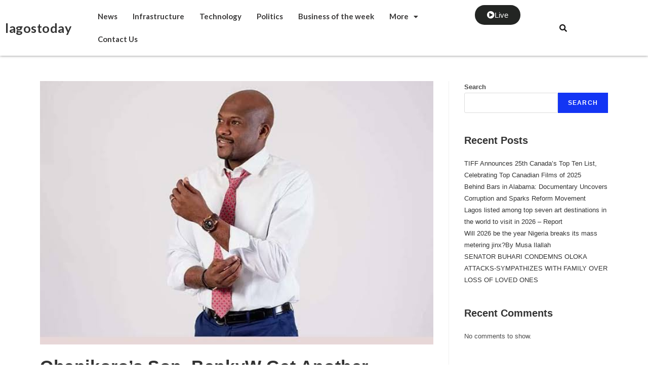

--- FILE ---
content_type: text/css
request_url: https://lagostoday.com.ng/wp-content/uploads/elementor/css/post-176.css?ver=1688371624
body_size: 609
content:
.elementor-176 .elementor-element.elementor-element-4132a851 > .elementor-container{max-width:1200px;}.elementor-176 .elementor-element.elementor-element-4132a851:not(.elementor-motion-effects-element-type-background), .elementor-176 .elementor-element.elementor-element-4132a851 > .elementor-motion-effects-container > .elementor-motion-effects-layer{background-color:#101010;}.elementor-176 .elementor-element.elementor-element-4132a851{transition:background 0.3s, border 0.3s, border-radius 0.3s, box-shadow 0.3s;padding:78px 0px 78px 0px;}.elementor-176 .elementor-element.elementor-element-4132a851 > .elementor-background-overlay{transition:background 0.3s, border-radius 0.3s, opacity 0.3s;}.elementor-176 .elementor-element.elementor-element-133dba20 > .elementor-element-populated{padding:1em 1em 1em 1em;}.elementor-176 .elementor-element.elementor-element-3744fc1b .elementor-heading-title{color:#F6F5F5;font-family:"Lato", Sans-serif;font-size:1.4em;font-weight:bold;text-transform:uppercase;letter-spacing:1.4px;}.elementor-176 .elementor-element.elementor-element-3744fc1b > .elementor-widget-container{padding:0px 0px 0px 15px;border-style:solid;border-width:0px 0px 0px 3px;border-color:#250FD7;}.elementor-176 .elementor-element.elementor-element-efbeb72{text-align:left;color:#FBFBFB;font-family:"Lato", Sans-serif;font-size:14px;line-height:1.617em;}.elementor-176 .elementor-element.elementor-element-efbeb72 > .elementor-widget-container{padding:0em 2em 0em 1em;}.elementor-176 .elementor-element.elementor-element-9c01022 > .elementor-element-populated{margin:0px 0px 0px 100px;--e-column-margin-right:0px;--e-column-margin-left:100px;padding:1em 1em 1em 1em;}.elementor-176 .elementor-element.elementor-element-50c83f1 .elementor-heading-title{color:#F6F5F5;font-family:"Lato", Sans-serif;font-size:1.4em;font-weight:bold;text-transform:uppercase;letter-spacing:1.4px;}.elementor-176 .elementor-element.elementor-element-50c83f1 > .elementor-widget-container{padding:0px 0px 0px 15px;border-style:solid;border-width:0px 0px 0px 3px;border-color:#250FD7;}.elementor-176 .elementor-element.elementor-element-1c138c3d .elementor-icon-list-items:not(.elementor-inline-items) .elementor-icon-list-item:not(:last-child){padding-bottom:calc(11px/2);}.elementor-176 .elementor-element.elementor-element-1c138c3d .elementor-icon-list-items:not(.elementor-inline-items) .elementor-icon-list-item:not(:first-child){margin-top:calc(11px/2);}.elementor-176 .elementor-element.elementor-element-1c138c3d .elementor-icon-list-items.elementor-inline-items .elementor-icon-list-item{margin-right:calc(11px/2);margin-left:calc(11px/2);}.elementor-176 .elementor-element.elementor-element-1c138c3d .elementor-icon-list-items.elementor-inline-items{margin-right:calc(-11px/2);margin-left:calc(-11px/2);}body.rtl .elementor-176 .elementor-element.elementor-element-1c138c3d .elementor-icon-list-items.elementor-inline-items .elementor-icon-list-item:after{left:calc(-11px/2);}body:not(.rtl) .elementor-176 .elementor-element.elementor-element-1c138c3d .elementor-icon-list-items.elementor-inline-items .elementor-icon-list-item:after{right:calc(-11px/2);}.elementor-176 .elementor-element.elementor-element-1c138c3d .elementor-icon-list-icon i{color:#ffffff;transition:color 0.3s;}.elementor-176 .elementor-element.elementor-element-1c138c3d .elementor-icon-list-icon svg{fill:#ffffff;transition:fill 0.3s;}.elementor-176 .elementor-element.elementor-element-1c138c3d .elementor-icon-list-item:hover .elementor-icon-list-icon i{color:#2809F0;}.elementor-176 .elementor-element.elementor-element-1c138c3d .elementor-icon-list-item:hover .elementor-icon-list-icon svg{fill:#2809F0;}.elementor-176 .elementor-element.elementor-element-1c138c3d{--e-icon-list-icon-size:14px;--icon-vertical-offset:0px;}.elementor-176 .elementor-element.elementor-element-1c138c3d .elementor-icon-list-item > .elementor-icon-list-text, .elementor-176 .elementor-element.elementor-element-1c138c3d .elementor-icon-list-item > a{font-family:"Lato", Sans-serif;font-size:1em;}.elementor-176 .elementor-element.elementor-element-1c138c3d .elementor-icon-list-text{color:#ffffff;transition:color 0.3s;}.elementor-176 .elementor-element.elementor-element-1c138c3d .elementor-icon-list-item:hover .elementor-icon-list-text{color:#270CEB;}.elementor-176 .elementor-element.elementor-element-309f8db8 > .elementor-element-populated{padding:1em 1em 1em 1em;}.elementor-176 .elementor-element.elementor-element-64afe96f .elementor-heading-title{color:#F6F5F5;font-family:"Lato", Sans-serif;font-size:1.4em;font-weight:bold;text-transform:uppercase;letter-spacing:1.4px;}.elementor-176 .elementor-element.elementor-element-64afe96f > .elementor-widget-container{padding:0px 0px 0px 15px;border-style:solid;border-width:0px 0px 0px 3px;border-color:#250FD7;}.elementor-176 .elementor-element.elementor-element-72443a3a{--grid-template-columns:repeat(0, auto);--icon-size:27px;--grid-column-gap:25px;--grid-row-gap:0px;}.elementor-176 .elementor-element.elementor-element-72443a3a .elementor-widget-container{text-align:left;}.elementor-176 .elementor-element.elementor-element-72443a3a .elementor-social-icon{background-color:rgba(33,33,33,0);--icon-padding:0em;}.elementor-176 .elementor-element.elementor-element-72443a3a .elementor-social-icon i{color:#ffffff;}.elementor-176 .elementor-element.elementor-element-72443a3a .elementor-social-icon svg{fill:#ffffff;}.elementor-176 .elementor-element.elementor-element-72443a3a .elementor-social-icon:hover{background-color:rgba(255,255,255,0);}.elementor-176 .elementor-element.elementor-element-72443a3a .elementor-social-icon:hover i{color:#2D0BD1;}.elementor-176 .elementor-element.elementor-element-72443a3a .elementor-social-icon:hover svg{fill:#2D0BD1;}.elementor-176 .elementor-element.elementor-element-20f8cc1{text-align:left;}.elementor-176 .elementor-element.elementor-element-20f8cc1 .elementor-heading-title{color:#F2F2F2;font-family:"Lato", Sans-serif;font-size:1.8rem;font-weight:normal;line-height:1.6em;}@media(max-width:1024px) and (min-width:768px){.elementor-176 .elementor-element.elementor-element-133dba20{width:50%;}.elementor-176 .elementor-element.elementor-element-9c01022{width:50%;}.elementor-176 .elementor-element.elementor-element-309f8db8{width:50%;}}@media(max-width:1024px){.elementor-176 .elementor-element.elementor-element-3744fc1b .elementor-heading-title{font-size:1.5em;}.elementor-176 .elementor-element.elementor-element-50c83f1 .elementor-heading-title{font-size:1.5em;}.elementor-176 .elementor-element.elementor-element-64afe96f .elementor-heading-title{font-size:1.5em;}}@media(max-width:767px){.elementor-176 .elementor-element.elementor-element-3744fc1b .elementor-heading-title{font-size:1.5em;}.elementor-176 .elementor-element.elementor-element-9c01022 > .elementor-element-populated{margin:0px 0px 0px 0px;--e-column-margin-right:0px;--e-column-margin-left:0px;}.elementor-176 .elementor-element.elementor-element-50c83f1 .elementor-heading-title{font-size:1.5em;}.elementor-176 .elementor-element.elementor-element-64afe96f .elementor-heading-title{font-size:1.5em;}.elementor-176 .elementor-element.elementor-element-20f8cc1{text-align:justify;}.elementor-176 .elementor-element.elementor-element-20f8cc1 > .elementor-widget-container{margin:60px 0px 0px 0px;padding:0px 0px 0px 10px;}}